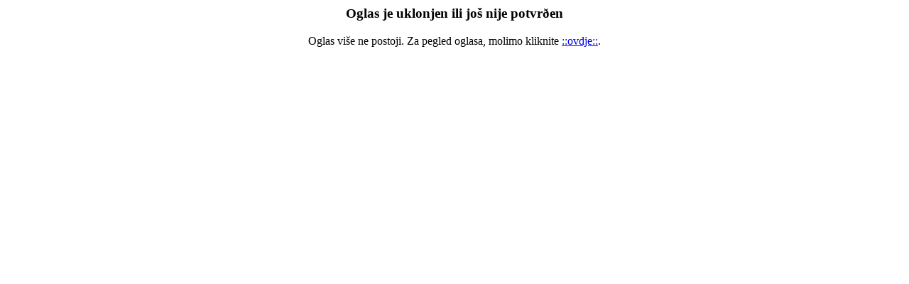

--- FILE ---
content_type: text/html
request_url: http://oglasi.osijek031.com/detail.php?id=49540&print=1
body_size: 438
content:
 <!DOCTYPE HTML PUBLIC "-//W3C//DTD HTML 4.01 Transitional//EN">
<html>
<head>
<title>Oglas je uklonjen ili još nije potvrðen</title>
<meta http-equiv="Content-Type" content="text/html; charset=iso-8859-1">
<meta NAME="ROBOTS" CONTENT="NOINDEX, NOFOLLOW">

</head>


<body bgcolor="#FFFFFF">

<!-- Table 1 open -->
<table border="0" width="100%" cellspacing="0" cellpadding="0">
<tr>
<td width="100%">
<center>
<h3>Oglas je uklonjen ili još nije potvrðen</h3>
Oglas više ne postoji. Za pegled oglasa, molimo kliknite <a href="http://oglasi.osijek031.com"><u>::ovdje::</u></a>.


<br /><br />
<a href="http://oglasi.osijek031.com"></a>
</center>
</td></tr></table></body></html>